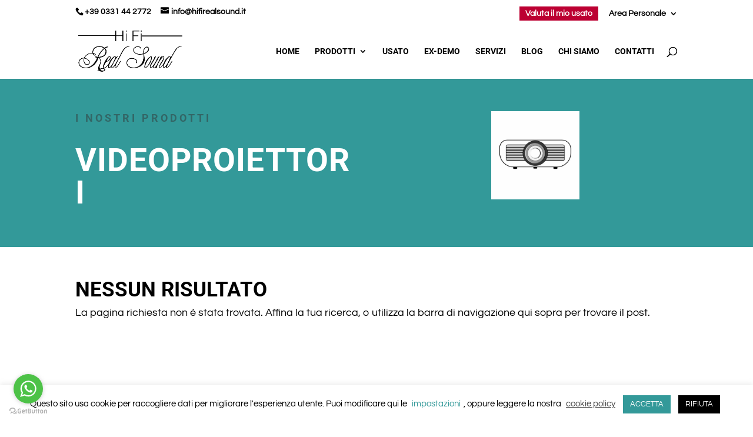

--- FILE ---
content_type: text/css
request_url: https://hifirealsound.it/wp-content/et-cache/3972/et-core-unified-3972.min.css?ver=1765483259
body_size: 171
content:
.orderby,.woocommerce div.product form.cart .variations td select{padding:4px 8px;border:none;-webkit-border-radius:3px;-moz-border-radius:3px;border-radius:3px;color:#0a0a0a!important;background-color:#F1F5F9;font-family:"Roboto",standard;font-size:16px;font-weight:500}.product_meta{display:none}.woocommerce-Price-amount{font-family:roboto}#footer-widgets{padding:0 0 0}.page-id-31 .woocommerce #respond input#submit.alt,.woocommerce-page #respond input#submit.alt,.woocommerce #content input.button.alt,.woocommerce-page #content input.button.alt,.woocommerce a.button,.woocommerce-page a.button,.woocommerce button.button,.woocommerce-page button.button,.woocommerce input.button,.woocommerce-page input.button{color:white!important}.menu-item-7299 a{background-color:#bc0032;color:white!important;padding-top:5px;padding-bottom:5px!important;padding-left:10px;padding-right:10px}.woocommerce-form,.woocommerce-form-register,.register{background:white!important}.woocommerce-page span.onsale,.woocommerce span.onsale{background:#bc0032!important;border-radius:0px!important}.sc-7dvmpp-1,.gCdMUP{display:none!important}.go2048136271{display:none!important}.et-cart-info{display:none!important}

--- FILE ---
content_type: text/css
request_url: https://hifirealsound.it/wp-content/et-cache/3972/et-core-unified-tb-8065-deferred-3972.min.css?ver=1765483260
body_size: 969
content:
.et_pb_section_0_tb_footer.et_pb_section{padding-top:50px;padding-bottom:50px;background-color:#f7f7f7!important}.et_pb_text_0_tb_footer,.et_pb_text_2_tb_footer,.et_pb_text_4_tb_footer{font-size:14px}.et_pb_text_0_tb_footer h6,.et_pb_text_2_tb_footer h6,.et_pb_text_3_tb_footer h6{font-size:20px}.et_pb_text_2_tb_footer.et_pb_text a{color:#000000!important}.et_pb_text_2_tb_footer a{text-decoration:underline;-webkit-text-decoration-color:#000000;text-decoration-color:#000000}.et_pb_text_3_tb_footer{font-size:14px;margin-bottom:0px!important}ul.et_pb_social_media_follow_0_tb_footer{margin-top:0px!important}body #page-container .et_pb_section ul.et_pb_social_media_follow_0_tb_footer .follow_button{color:#000000!important;font-family:'Raleway',Helvetica,Arial,Lucida,sans-serif!important}body #page-container .et_pb_section ul.et_pb_social_media_follow_0_tb_footer .follow_button:before,body #page-container .et_pb_section ul.et_pb_social_media_follow_0_tb_footer .follow_button:after{display:none!important}.et_pb_social_media_follow_0_tb_footer li.et_pb_social_icon a.icon:before{color:#ffffff}.et_pb_section_1_tb_footer.et_pb_section{padding-top:20px;padding-bottom:20px;background-color:#000000!important}.et_pb_text_4_tb_footer.et_pb_text,.et_pb_text_4_tb_footer.et_pb_text a{color:#FFFFFF!important}.et_pb_text_4_tb_footer a{text-decoration:underline;-webkit-text-decoration-color:#FFFFFF;text-decoration-color:#FFFFFF}.et_pb_social_media_follow_network_0_tb_footer a.icon,.et_pb_social_media_follow_network_1_tb_footer a.icon,.et_pb_social_media_follow_network_2_tb_footer a.icon{background-color:#BC0032!important}@media only screen and (max-width:980px){.et_pb_row_0_tb_footer.et_pb_row{padding-top:0px!important;padding-bottom:0px!important;padding-top:0px!important;padding-bottom:0px!important}}@media only screen and (max-width:767px){.et_pb_row_0_tb_footer.et_pb_row{padding-top:0px!important;padding-bottom:0px!important;padding-top:0px!important;padding-bottom:0px!important}.et_pb_row_0_tb_footer,body #page-container .et-db #et-boc .et-l .et_pb_row_0_tb_footer.et_pb_row,body.et_pb_pagebuilder_layout.single #page-container #et-boc .et-l .et_pb_row_0_tb_footer.et_pb_row,body.et_pb_pagebuilder_layout.single.et_full_width_page #page-container #et-boc .et-l .et_pb_row_0_tb_footer.et_pb_row,.et_pb_row_1_tb_footer,body #page-container .et-db #et-boc .et-l .et_pb_row_1_tb_footer.et_pb_row,body.et_pb_pagebuilder_layout.single #page-container #et-boc .et-l .et_pb_row_1_tb_footer.et_pb_row,body.et_pb_pagebuilder_layout.single.et_full_width_page #page-container #et-boc .et-l .et_pb_row_1_tb_footer.et_pb_row{width:90%}}.et_pb_section_0.et_pb_section{padding-top:55px;padding-bottom:55px;background-color:#339999!important}.et_pb_row_0.et_pb_row{padding-top:0px!important;padding-bottom:0px!important;margin-top:0px!important;padding-top:0px;padding-bottom:0px}.et_pb_text_0.et_pb_text{color:#336666!important}.et_pb_text_0{font-family:'Roboto',Helvetica,Arial,Lucida,sans-serif;font-weight:700;text-transform:uppercase;letter-spacing:4px;margin-top:0px!important}.et_pb_text_1 h1{text-transform:uppercase;font-size:55px;color:#ffffff!important;letter-spacing:1px}.et_pb_text_1{background-color:#339999;padding-top:5px!important}.et_pb_image_0{max-width:150px;text-align:left;margin-left:0}.et_pb_section_1.et_pb_section{padding-top:55px;padding-bottom:55px}.et_pb_row_1.et_pb_row{margin-top:0px!important;margin-right:auto!important;margin-left:auto!important}.et_pb_shop_0.et_pb_shop .woocommerce ul.products li.product h3,.et_pb_shop_0.et_pb_shop .woocommerce ul.products li.product h1,.et_pb_shop_0.et_pb_shop .woocommerce ul.products li.product h2,.et_pb_shop_0.et_pb_shop .woocommerce ul.products li.product h4,.et_pb_shop_0.et_pb_shop .woocommerce ul.products li.product h5,.et_pb_shop_0.et_pb_shop .woocommerce ul.products li.product h6{font-family:'Montserrat',Helvetica,Arial,Lucida,sans-serif;font-weight:700;font-size:18px;color:#2f3854!important;line-height:1.4em;text-align:left}.et_pb_shop_0.et_pb_shop .woocommerce ul.products li.product .price,.et_pb_shop_0.et_pb_shop .woocommerce ul.products li.product .price .amount{font-family:'Montserrat',Helvetica,Arial,Lucida,sans-serif;font-weight:700;color:#2f3854!important;line-height:1.7em}.et_pb_shop_0{margin-bottom:60px!important}.et_pb_shop_0 ul.products li.product .onsale{padding-top:6px!important;padding-right:18px!important;padding-bottom:6px!important;padding-left:18px!important;margin-top:0px!important;margin-right:0px!important;margin-bottom:0px!important;margin-left:0px!important}.et_pb_shop_0 ul.products li.product .star-rating{width:calc(5.4em + (0px * 4))}.et_pb_section_2.et_pb_section{padding-top:55px;padding-right:0px;padding-bottom:55px;padding-left:0px;margin-top:0px;background-color:#336666!important}.et_pb_text_2 h1{text-transform:uppercase;color:#ffffff!important}.et_pb_text_2{padding-top:5px!important;margin-bottom:-1px!important}.et_pb_text_3.et_pb_text{color:#ffffff!important}.et_pb_text_3{font-family:'Raleway',Helvetica,Arial,Lucida,sans-serif;font-weight:300;font-size:16px;padding-top:3px!important;max-width:700px}.et_pb_text_3 h1{font-family:'Montserrat',Helvetica,Arial,Lucida,sans-serif;text-transform:uppercase;color:#ffffff!important}.et_pb_text_3 h2{font-family:'Yeseva One',display;font-size:50px;line-height:1.3em}.et_pb_row_3.et_pb_row{padding-top:40px!important;padding-top:40px}.et_pb_button_0_wrapper{margin-top:0px!important}body #page-container .et_pb_section .et_pb_button_0{color:#ffffff!important;border-width:0px!important;border-color:#bc0032;border-radius:0px;font-size:20px;font-family:'Roboto',Helvetica,Arial,Lucida,sans-serif!important;text-transform:uppercase!important;background-color:#bc0032}body #page-container .et_pb_section .et_pb_button_0:after{font-size:1.6em}body.et_button_custom_icon #page-container .et_pb_button_0:after{font-size:20px}body #page-container .et_pb_section .et_pb_button_0:hover{background-image:initial;background-color:#bc0032}.et_pb_button_0,.et_pb_button_0:after{transition:all 300ms ease 0ms}.et_pb_image_0.et_pb_module,.et_pb_text_3.et_pb_module{margin-left:auto!important;margin-right:auto!important}@media only screen and (max-width:980px){.et_pb_image_0 .et_pb_image_wrap img{width:auto}.et_pb_row_3.et_pb_row{padding-top:0px!important;padding-top:0px!important}body #page-container .et_pb_section .et_pb_button_0:after{display:inline-block;opacity:0}body #page-container .et_pb_section .et_pb_button_0:hover:after{opacity:1}}@media only screen and (max-width:767px){.et_pb_section_0.et_pb_section{padding-top:40px;padding-bottom:40px}.et_pb_text_0{font-size:16px}.et_pb_text_1 h1{font-size:32px}.et_pb_image_0 .et_pb_image_wrap img{width:auto}.et_pb_text_3 h1{font-size:30px}body #page-container .et_pb_section .et_pb_button_0:after{display:inline-block;opacity:0}body #page-container .et_pb_section .et_pb_button_0:hover:after{opacity:1}}